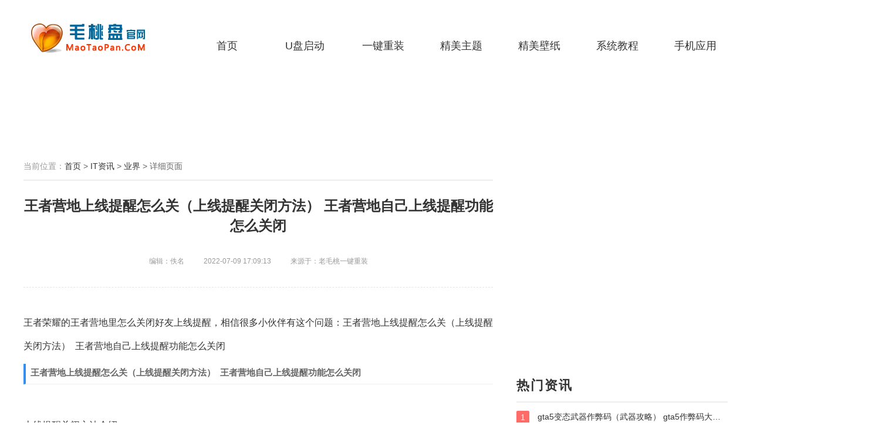

--- FILE ---
content_type: text/html
request_url: https://www.laomaotaopan.com/article/24600.html
body_size: 5101
content:
<!DOCTYPE html>
<html>
<head>
<meta charset="UTF-8">
<meta name="applicable-device" content="pc">
<title>王者营地上线提醒怎么关（上线提醒关闭方法）  王者营地自己上线提醒功能怎么关闭-老毛桃一键重装</title>
<meta name="keywords" content="王者营地怎样取消上线提醒,王者营地上线提醒关闭不了,怎么取消王者营地上线提醒" />
<meta name="description" content="大家有没有在王者营地一上线就感觉有的被骚扰的样子，很多小伙伴有一个疑问：王者营地上线提醒怎么关（上线提醒关闭方法）  王者营地自己上线提醒功能怎么关闭" />
<meta name="mobile-agent" content="format=html5; url=https://m.laomaotaopan.com/article/24600.html" />
<link href="/moban/theme/2017/css/page.css" rel="stylesheet" />
<!--IE8以下 圆角等补丁-->
<!--[if lt IE 9]>
        <script type="text/javascript" src="/moban/theme/2017/js/PIE.js"></script>
    <![endif]-->
</head>
<body>
<!--顶栏、头部、导航-->
<!--移动适配-->
    <script type="text/javascript">
        (function(){
            var ua = navigator.userAgent.toLowerCase();
            var bIsIpad = ua.match(/ipad/i) == "ipad";
            var bIsIphoneOs = ua.match(/iphone os/i) == "iphone os";
            var bIsAndroid = ua.match(/android/i) == "android";
            var bIsWM=ua.match(/windows mobile/i)=="windows mobile";
            var host = "https://m.laomaotaopan.com";
            var pathname = window.location.pathname;
            if(bIsIpad||bIsIphoneOs||bIsAndroid||bIsWM){
                window.location.href =host + pathname;
            }
        })();
    </script>
<!-- 头部 -->
<div class="header">
  <div class="wrap auto fix">
    <div class="logo"> <a href="/" class="logo-link">老毛桃一键重装</a> </div>
    <div class="c-daohang">
<!-- 导航 -->
<div class="navbar">
  <div class="wrap auto fix">
    <a href="/" class="nav-item ">首页</a>
	<a href="/upan/"  class="nav-item ">U盘启动</a>
    <a href="/onekey/"  class="nav-item ">一键重装</a>
    <a href="/zhuti/"  class="nav-item ">精美主题</a> 
	<a href="/zhuti/jmbz/" class="nav-item ">精美壁纸</a> 
	<a href="/article/"  class="nav-item ">系统教程</a>
    <a href="/app/"  class="nav-item ">手机应用</a>
  </div>
  </div>
<!-- / 导航 -->
	
    </div>
  </div>
</div>
<!-- / 头部 -->

 
<div class="page-news-art">
  <div class="wrap auto">
    <div class="AD_1200_108 ovh mb30"><script src=/d/js/acmsd/thea1.js></script></div>
    <!-- 资讯内容页 -->
    <div class="s-news-art fix">
      <div class="art-main col-l-w">
        <div class="c-cur-pos"> <span class="pos-txt">当前位置：</span><a href="/">首页</a>&nbsp;>&nbsp;<a href="/news/">IT资讯</a>&nbsp;>&nbsp;<a href="/news/yejie/">业界</a> > <span>详细页面</span> </div>
        <div class="art-title">
          <h1 class="title">王者营地上线提醒怎么关（上线提醒关闭方法）  王者营地自己上线提醒功能怎么关闭</h1>
          <p class="sub"> <span>编辑：佚名</span> <span class="ml30">2022-07-09 17:09:13</span> <span class="ml30">来源于：老毛桃一键重装</span> </p>
        </div>
        <div class="m-art-cont">

          王者荣耀的王者营地里怎么关闭好友上线提醒，相信很多小伙伴有这个问题：王者营地上线提醒怎么关（上线提醒关闭方法） &nbsp;王者营地自己上线提醒功能怎么关闭
<p class="introTit"><strong>王者营地上线提醒怎么关（上线提醒关闭方法） &nbsp;王者营地自己上线提醒功能怎么关闭</strong></p>
<p><img alt="" src="https://img.laomaotaopan.com/d/file/2022-07-05/913a52f04bf7d9cce97d9c658d7f142f.jpg" style="width: 240px; height: 455px;" /></p>
<p>上线提醒关闭方法介绍：</p>
<p>进入王者营地界面后，点击我。</p>
<p>在我的界面中，点击右上角的设置图标。</p>
<p>进入设置界面后，点击下面的隐私设置。</p>
<p>进入在线状态、上线提醒：在隐私设置界面，点击在线状态、上线提醒。</p>
<p>关闭所有人后面的按钮：进入在线状态、上线提醒界面后，关闭所有人后面的按钮就可以了。<br /><img alt="" src="https://img.laomaotaopan.com/d/file/2022-07-05/e8cb7ecc565bc751012b83876658bba6.jpg" style="width: 194px; height: 403px;" /></p>
<p>以上就是王者营地上线提醒怎么关（上线提醒关闭方法） &nbsp;王者营地自己上线提醒功能怎么关闭，学会了吗？</p>        </div>
		  
        <div class="m-news-share"> 分享到：
          <div class="bdsharebuttonbox" data-tag="bdshare"> <a class="bds_qzone bds" data-cmd="qzone" href="#"></a> <a class="bds_tsina bds" data-cmd="tsina"></a> <a class="bds_weixin bds" data-cmd="weixin"></a> </div>
        </div>
        <div class="">
          <ul class="m-news-opt fix">
            <li class="opt-item"> <a href="/article/24599.html">
              <p>< 上一篇</p>
              <p class="ellipsis">泰拉瑞亚吸血刀获得方法  泰拉瑞亚吸血飞刀怎么弄（获取教程分享）</p>
              </a> </li>
            <li class="opt-item ta-r"> <a href="/article/24601.html">
              <p>下一篇 ></p>
              <p class="ellipsis">lol男枪打野出装教学（男枪最强出装） 男枪天赋最新2022</p>
              </a> </li>
          </ul>
        </div>
        <div class="g-title fix">
          <h2 class="title-txt">相关信息</h2>
        </div>
        <div class="m-news-about mb30 J_g_mouseover_tab">
          <dl class="fix">
            <dt class="fl J_tab_cont">
              <div class="tab-cont-item" style="display:block"> <a href="/article/25019.html" title='王者荣耀貂蝉出装2022 王者荣耀貂蝉出装铭文(被动爆炸)' target="_blank"> <img src="https://img.laomaotaopan.com/d/file/2022-08-02/ef660519a9e928f349fb66819b9409d9.jpg" width="414" height="280" alt="王者荣耀貂蝉出装2022 王者荣耀貂蝉出装铭文(被动爆炸)"> </a> </div>
              <div class="tab-cont-item"> <a href="/article/25007.html" title='王者模拟战新版本最强阵容2022 王者模拟战新版本最强阵容推荐(羁绊组合)' target="_blank"> <img src="https://img.laomaotaopan.com/d/file/2022-10-25/5ba891d37849a1408855f26236ef1cd2.jpg" width="414" height="280" alt="王者模拟战新版本最强阵容2022 王者模拟战新版本最强阵容推荐(羁绊组合)"> </a> </div>
              <div class="tab-cont-item"> <a href="/article/25103.html" title='阴阳师逢魔之时土蜘蛛怎么打 阴阳师逢魔之时土蜘蛛攻略(集结BOSS)' target="_blank"> <img src="https://img.laomaotaopan.com/d/file/2022-08-15/e71fd51fbdb11d55444e3937af19ebf7.jpg" width="414" height="280" alt="阴阳师逢魔之时土蜘蛛怎么打 阴阳师逢魔之时土蜘蛛攻略(集结BOSS)"> </a> </div>
            </dt>
            <dd class="news-list">
              <ul class="J_tab">
                <li class="item cur">
                  <p>2022-11-13</p>
                  <a href="/article/25019.html" title='王者荣耀貂蝉出装2022 王者荣耀貂蝉出装铭文(被动爆炸)' target="_blank" class="item-name"> 王者荣耀貂蝉出装2022 王者荣耀貂蝉出装铭文(被动爆炸) </a> </li>
                <li class="item">
                  <p>2022-10-25</p>
                  <a href="/article/25007.html" title='王者模拟战新版本最强阵容2022 王者模拟战新版本最强阵容推荐(羁绊组合)' target="_blank" class="item-name"> 王者模拟战新版本最强阵容2022 王者模拟战新版本最强阵容推荐(羁绊组合) </a> </li>
                <li class="item">
                  <p>2022-10-18</p>
                  <a href="/article/25103.html" title='阴阳师逢魔之时土蜘蛛怎么打 阴阳师逢魔之时土蜘蛛攻略(集结BOSS)' target="_blank" class="item-name"> 阴阳师逢魔之时土蜘蛛怎么打 阴阳师逢魔之时土蜘蛛攻略(集结BOSS) </a> </li>
              </ul>
            </dd>
          </dl>
        </div>
        <div class="m-news-list">
          <ul>
            <li class="item fix">
              <div class="fl"> <a href="/article/24993.html" title='高渐离出装最强输出2022 高渐离出装顺序铭文(巨额伤害)' target="_blank"> <img src="https://img.laomaotaopan.com/d/file/2022-07-29/54d577304a2f46c252849d2b3859980e.jpg" width="248" height="164" alt="高渐离出装最强输出2022 高渐离出装顺序铭文(巨额伤害)"> </a> </div>
              <div class="news-info"> <a href="/article/24993.html" title='高渐离出装最强输出2022 高渐离出装顺序铭文(巨额伤害)' target="_blank" class="title">高渐离出装最强输出2022 高渐离出装顺序铭文(巨额伤害)</a>
                <p class="desc">最近中路法师都不好过，不是有队友吃线就是被砍，真的太难了，但是即使是这样我们不能放弃，让它们看看中路法师也是很厉害了，接下来介绍一下高渐离的出装，让大家拿去轻松上分。高渐离出装最强输出2022 高渐离出装顺序铭文(巨额...</p>
                <p class="time">2022-10-18</p>
              </div>
            </li>
            <li class="item fix">
              <div class="fl"> <a href="/article/25108.html" title='泰拉瑞亚僵尸宠物怎么获得 泰拉瑞亚僵尸宠物怎么获得掉落物品(怎么弄)' target="_blank"> <img src="https://img.laomaotaopan.com/d/file/2022-08-15/b9820dbc5e232774a14d4b606c4689e0.png" width="248" height="164" alt="泰拉瑞亚僵尸宠物怎么获得 泰拉瑞亚僵尸宠物怎么获得掉落物品(怎么弄)"> </a> </div>
              <div class="news-info"> <a href="/article/25108.html" title='泰拉瑞亚僵尸宠物怎么获得 泰拉瑞亚僵尸宠物怎么获得掉落物品(怎么弄)' target="_blank" class="title">泰拉瑞亚僵尸宠物怎么获得 泰拉瑞亚僵尸宠物怎么获得掉落物品(怎么弄)</a>
                <p class="desc">泰拉瑞亚僵尸宠物怎么获得这个问题还有玩家不是很清楚，不要着急，小编整理了一份文章教程分享给大家，感兴趣的小伙伴快来看看吧！泰拉瑞亚僵尸宠物怎么获得 泰拉瑞亚僵尸宠物怎么获得掉落物品(怎么弄)...</p>
                <p class="time">2022-10-18</p>
              </div>
            </li>
          </ul>
        </div>
        <div class="m-changyan">
          <!--PC版-->

        </div>
      </div>
      <div class="m-side-col col-r-w">
        <div class="AD_360_300 mb40 mt38"><script src=/d/js/acmsd/thea2.js></script></div>
        <div class="g-title fix">
          <h2 class="title-txt">热门资讯</h2>
        </div>
        <div class="m-rank u-dashed mb40">
          <ul>
            <li class="rank-item"> <a href="/article/24874.html" target="_blank" title="gta5变态武器作弊码（武器攻略） gta5作弊码大全武器攻略" class="item-name ellipsis"> <span class="g-sort-num top">1</span> gta5变态武器作弊码（武器攻略） gta5作弊码大全武器攻略</a> </li>
            <li class="rank-item"> <a href="/article/25019.html" target="_blank" title="王者荣耀貂蝉出装2022 王者荣耀貂蝉出装铭文(被动爆炸)" class="item-name ellipsis"> <span class="g-sort-num second">2</span> 王者荣耀貂蝉出装2022 王者荣耀貂蝉出装铭文(被动爆炸)</a> </li>
            <li class="rank-item"> <a href="/article/25013.html" target="_blank" title="奥特曼宇宙英雄兑换码2022 奥特曼宇宙英雄兑换码最新(永久有效)" class="item-name ellipsis"> <span class="g-sort-num third">3</span> 奥特曼宇宙英雄兑换码2022 奥特曼宇宙英雄兑换码最新(永久有效)</a> </li>
            <li class="rank-item"> <a href="/article/25010.html" target="_blank" title="疯狂动物园最新永久兑换码大全 疯狂动物园最新永久兑换码有效(永久有效)" class="item-name ellipsis"> <span class="g-sort-num">1</span> 疯狂动物园最新永久兑换码大全 疯狂动物园最新永久兑换码有效(永久有效)</a> </li>
            <li class="rank-item"> <a href="/article/24804.html" target="_blank" title="gta5暗杀任务第三个人在哪？  gta5第三个暗杀目标在哪（任务攻略）" class="item-name ellipsis"> <span class="g-sort-num">2</span> gta5暗杀任务第三个人在哪？  gta5第三个暗杀目标在哪（任务攻略）</a> </li>
            <li class="rank-item"> <a href="/article/24875.html" target="_blank" title="gta5武器全满代码（代码大全）gta5武器全部解锁攻略" class="item-name ellipsis"> <span class="g-sort-num">3</span> gta5武器全满代码（代码大全）gta5武器全部解锁攻略</a> </li>
            <li class="rank-item"> <a href="/article/25007.html" target="_blank" title="王者模拟战新版本最强阵容2022 王者模拟战新版本最强阵容推荐(羁绊组合)" class="item-name ellipsis"> <span class="g-sort-num">4</span> 王者模拟战新版本最强阵容2022 王者模拟战新版本最强阵容推荐(羁绊组合)</a> </li>
            <li class="rank-item"> <a href="/article/24764.html" target="_blank" title="gta5线上车库在哪买（购买方式）  gta5车库购买方法" class="item-name ellipsis"> <span class="g-sort-num">5</span> gta5线上车库在哪买（购买方式）  gta5车库购买方法</a> </li>
            <li class="rank-item"> <a href="/article/24800.html" target="_blank" title="gta5准星怎么设置 （设置方法）  GTA5枪战准星怎么调" class="item-name ellipsis"> <span class="g-sort-num">6</span> gta5准星怎么设置 （设置方法）  GTA5枪战准星怎么调</a> </li>
            <li class="rank-item"> <a href="/article/24911.html" target="_blank" title="永劫无间打不开怎么办（解决办法） 永劫无间打不开的原因及解决方法" class="item-name ellipsis"> <span class="g-sort-num">7</span> 永劫无间打不开怎么办（解决办法） 永劫无间打不开的原因及解决方法</a> </li>
          </ul>
        </div>
        <div class="g-title fix">
          <h2 class="title-txt">频道热点资讯</h2>
        </div>
        <div class="m-rank u-dashed mb40">
          <ul>
            <li class="rank-item"> <a href="/article/24874.html" target="_blank" title="gta5变态武器作弊码（武器攻略） gta5作弊码大全武器攻略" class="item-name ellipsis"> <span class="g-sort-num top">1</span> gta5变态武器作弊码（武器攻略） gta5作弊码大全武器攻略</a> </li>
            <li class="rank-item"> <a href="/article/25019.html" target="_blank" title="王者荣耀貂蝉出装2022 王者荣耀貂蝉出装铭文(被动爆炸)" class="item-name ellipsis"> <span class="g-sort-num second">2</span> 王者荣耀貂蝉出装2022 王者荣耀貂蝉出装铭文(被动爆炸)</a> </li>
            <li class="rank-item"> <a href="/article/25013.html" target="_blank" title="奥特曼宇宙英雄兑换码2022 奥特曼宇宙英雄兑换码最新(永久有效)" class="item-name ellipsis"> <span class="g-sort-num third">3</span> 奥特曼宇宙英雄兑换码2022 奥特曼宇宙英雄兑换码最新(永久有效)</a> </li>
            <li class="rank-item"> <a href="/article/25010.html" target="_blank" title="疯狂动物园最新永久兑换码大全 疯狂动物园最新永久兑换码有效(永久有效)" class="item-name ellipsis"> <span class="g-sort-num">1</span> 疯狂动物园最新永久兑换码大全 疯狂动物园最新永久兑换码有效(永久有效)</a> </li>
            <li class="rank-item"> <a href="/article/24804.html" target="_blank" title="gta5暗杀任务第三个人在哪？  gta5第三个暗杀目标在哪（任务攻略）" class="item-name ellipsis"> <span class="g-sort-num">2</span> gta5暗杀任务第三个人在哪？  gta5第三个暗杀目标在哪（任务攻略）</a> </li>
            <li class="rank-item"> <a href="/article/24875.html" target="_blank" title="gta5武器全满代码（代码大全）gta5武器全部解锁攻略" class="item-name ellipsis"> <span class="g-sort-num">3</span> gta5武器全满代码（代码大全）gta5武器全部解锁攻略</a> </li>
            <li class="rank-item"> <a href="/article/25007.html" target="_blank" title="王者模拟战新版本最强阵容2022 王者模拟战新版本最强阵容推荐(羁绊组合)" class="item-name ellipsis"> <span class="g-sort-num">4</span> 王者模拟战新版本最强阵容2022 王者模拟战新版本最强阵容推荐(羁绊组合)</a> </li>
            <li class="rank-item"> <a href="/article/24764.html" target="_blank" title="gta5线上车库在哪买（购买方式）  gta5车库购买方法" class="item-name ellipsis"> <span class="g-sort-num">5</span> gta5线上车库在哪买（购买方式）  gta5车库购买方法</a> </li>
            <li class="rank-item"> <a href="/article/24800.html" target="_blank" title="gta5准星怎么设置 （设置方法）  GTA5枪战准星怎么调" class="item-name ellipsis"> <span class="g-sort-num">6</span> gta5准星怎么设置 （设置方法）  GTA5枪战准星怎么调</a> </li>
            <li class="rank-item"> <a href="/article/24911.html" target="_blank" title="永劫无间打不开怎么办（解决办法） 永劫无间打不开的原因及解决方法" class="item-name ellipsis"> <span class="g-sort-num">7</span> 永劫无间打不开怎么办（解决办法） 永劫无间打不开的原因及解决方法</a> </li>
          </ul>
        </div>
      </div>
    </div>
    <!-- / 资讯内容页 -->
  </div>
</div>

<!-- 页尾 -->
<!-- sidebar -->
<div class="m-sidebar">
<!--
  <div class="pub">
    <div class="btn"> <i class="ico"></i>
      <p class="txt">公众号</p>
    </div>
    <div class="qrcode"></div>
  </div>
-->
  <div class="go-top J_gotop"><i class="ico"></i></div>
</div>
<!-- / sidebar -->
<!-- 页尾 -->
<div class="footer">
  <p class="mb10">本站发布的系统与软件仅为个人学习测试使用，请在下载后24小时内删除，不得用于任何商业用途，否则后果自负，请支持购买微软正版软件！如侵犯到您的权益,请及时通知我们,我们会及时处理。 </p>
  <p class="mb10">Copyright&copy;2010-<script>document.write((new Date()).getFullYear())</script> 老毛桃一键重装（www.laomaotaopan.com） 版权所有 <a rel="nofollow" href="https://beian.miit.gov.cn/" target="_blank">鄂ICP备2022012161号</a></p>
  <p class="mb10"><script type="text/javascript" src="/moban/js/hezuo.js"></script></p>
</div>
<div style="display:none">
	<script type="text/javascript" src="/moban/js/tongji.js"></script>
</div>
<!-- / 页尾 -->
<script src="/moban/theme/2017/js/jquery-1.9.1.min.js"></script>
<script src="/moban/theme/2017/js/lazyLoad.js"></script>
<script src="/moban/theme/2017/js/jquery.SuperSlide.2.1.1.js"></script>
<script src="/moban/theme/2017/js/main.js"></script>
<!-- / 页尾 -->
<script>
        window._bd_share_config = {
            share : [{
            }]
        }
        with(document)0[(getElementsByTagName('head')[0]||body).appendChild(createElement('script')).src='/static/api/js/share.js?cdnversion='+~(-new Date()/36e5)];
    </script>
<div style="display:none;"><script src="/e/public/ViewClick/?classid=2&id=24600&addclick=1"></script></div>
</body>
</html>

--- FILE ---
content_type: application/javascript
request_url: https://www.laomaotaopan.com/moban/js/tongji.js
body_size: 841
content:
var myurl = window.location.href; 
var pos = myurl.indexOf("m.");
if(pos>0){
//手机端统计
var _hmt = _hmt || [];
(function() {
  var hm = document.createElement("script");
  hm.src = "https://hm.baidu.com/hm.js?d0b053600158ad9f9865216a4b10f268";
  var s = document.getElementsByTagName("script")[0]; 
  s.parentNode.insertBefore(hm, s);
})();

}else{

//PC端统计
var _hmt = _hmt || [];
(function() {
  var hm = document.createElement("script");
  hm.src = "https://hm.baidu.com/hm.js?ad16fb6400be6aa86dd25870b09fff8f";
  var s = document.getElementsByTagName("script")[0]; 
  s.parentNode.insertBefore(hm, s);
})();


}

//360自动推送
(function(){
var src = "https://jspassport.ssl.qhimg.com/11.0.1.js?d182b3f28525f2db83acfaaf6e696dba";
document.write('<scr'+'ipt src="'+src+'"></scr'+'ipt>');
})();

--- FILE ---
content_type: application/javascript
request_url: https://www.laomaotaopan.com/moban/js/hezuo.js
body_size: 283
content:
document.write("<span id=beianhao></span><br>")
document.getElementById('beianhao').innerHTML='<a rel="nofollow" href="https://beian.miit.gov.cn/" target="_blank">鄂ICP备2022012161号</a>';
document.write("友情链接/违规清理/侵权删除等-联系邮箱：sarfar@126.com")